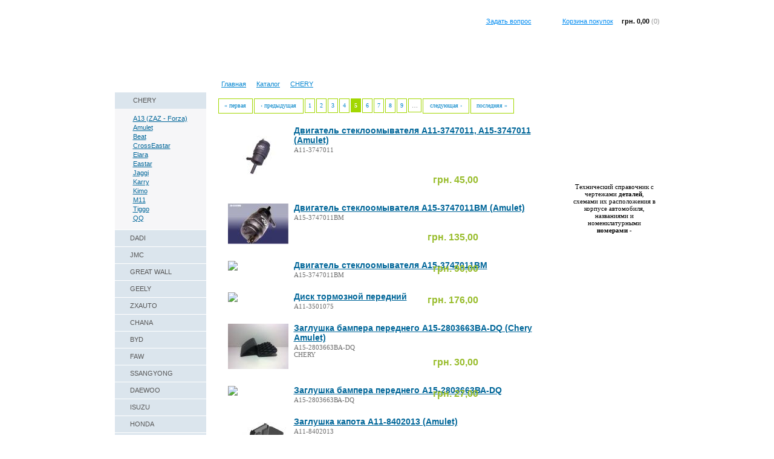

--- FILE ---
content_type: text/html; charset=utf-8
request_url: http://www.zapchast.in.ua/catalog/chery-amulet?page=4
body_size: 5120
content:
<!DOCTYPE html PUBLIC "-//W3C//DTD XHTML 1.0 Strict//EN"
  "http://www.w3.org/TR/xhtml1/DTD/xhtml1-strict.dtd">
<html xmlns="http://www.w3.org/1999/xhtml" xml:lang="ru" lang="ru" dir="ltr">
  <head>
<meta http-equiv="Content-Type" content="text/html; charset=utf-8" />

<link rel="shortcut icon" href="/sites/all/themes/Layout/favicon.ico" type="image/x-icon" />

<meta name="generator" content="Drupal 6.14" />
<title>Amulet | Запчасть.in.ua</title>
<link type="text/css" rel="stylesheet" media="all" href="/data/css/css_5cdcf9af7540572f906b8f67b6d6894c.css" />
<script type="text/javascript" src="/data/js/js_60d0200403b77bee7962e095b7356d86.js"></script>
<script type="text/javascript">
<!--//--><![CDATA[//><!--
jQuery.extend(Drupal.settings, { "basePath": "/", "googleanalytics": { "trackOutgoing": 1, "trackMailto": 1, "trackDownload": 1, "trackDownloadExtensions": "7z|aac|arc|arj|asf|asx|avi|bin|csv|doc|exe|flv|gif|gz|gzip|hqx|jar|jpe?g|js|mp(2|3|4|e?g)|mov(ie)?|msi|msp|pdf|phps|png|ppt|qtm?|ra(m|r)?|sea|sit|tar|tgz|torrent|txt|wav|wma|wmv|wpd|xls|xml|z|zip" }, "lightbox2": { "rtl": "0", "file_path": "/(\\w\\w/)data", "default_image": "/sites/all/modules/mod_img/lightbox2/images/brokenimage.jpg", "border_size": 10, "font_color": "000", "box_color": "fff", "top_position": "", "overlay_opacity": "0.8", "overlay_color": "000", "disable_close_click": 1, "resize_sequence": 0, "resize_speed": 400, "fade_in_speed": 400, "slide_down_speed": 600, "use_alt_layout": 0, "disable_resize": 0, "disable_zoom": 0, "force_show_nav": 0, "show_caption": 1, "loop_items": 0, "node_link_text": "View Image Details", "node_link_target": 0, "image_count": "Фото !current из !total", "video_count": "Video !current of !total", "page_count": "Page !current of !total", "lite_press_x_close": "press \x3ca href=\"#\" onclick=\"hideLightbox(); return FALSE;\"\x3e\x3ckbd\x3ex\x3c/kbd\x3e\x3c/a\x3e to close", "download_link_text": "", "enable_login": false, "enable_contact": false, "keys_close": "c x 27", "keys_previous": "p 37", "keys_next": "n 39", "keys_zoom": "z", "keys_play_pause": "32", "display_image_size": "original", "image_node_sizes": "()", "trigger_lightbox_classes": "", "trigger_lightbox_group_classes": "", "trigger_slideshow_classes": "", "trigger_lightframe_classes": "", "trigger_lightframe_group_classes": "", "custom_class_handler": 0, "custom_trigger_classes": "", "disable_for_gallery_lists": true, "disable_for_acidfree_gallery_lists": true, "enable_acidfree_videos": true, "slideshow_interval": 5000, "slideshow_automatic_start": true, "slideshow_automatic_exit": true, "show_play_pause": true, "pause_on_next_click": false, "pause_on_previous_click": true, "loop_slides": false, "iframe_width": 600, "iframe_height": 400, "iframe_border": 1, "enable_video": 0 }, "cron": { "basePath": "/poormanscron", "runNext": 1769915440 } });
//--><!]]>
</script>
<script type="text/javascript"> </script>
  </head>
  <body class="not-front not-logged-in page-catalog two-sidebars">

<!-- Layout -->

    <div id="wrapper">
    <div id="container" class="clear-block">

      <div id="header">
        <div id="logo-floater">
		<a href="http://www.zapchast.in.ua" 
		  title="zapchast.in.ua &mdash; Запчасти для китайских, корейских и японских (азиатских) автомобилей">
		</a>
        </div><!-- /#logo-floater-->

        
        <div id="my-region" class="clear-block"><div id="block-uc_cart" class="clear-block">
<a href="http://zapchast.in.ua/cart">Корзина покупок</a>
<span><span class="uc-price">грн. 0,00</span> (0)</span></div><div id="block-askaquestion" class="clear-block"><a href="http://zapchast.in.ua/question">Задать вопрос</a></div>
</div>

      </div><!-- /header -->
      
      <div id="block-search" class="clear-block"><form action="/catalog/chery-amulet?page=4"  accept-charset="UTF-8" method="post" id="search-theme-form">
<div><div class="container-inline">
  <div class="form-item" id="edit-search-theme-form-1-wrapper">
 <label for="edit-search-theme-form-1">Поиск на сайте: </label>
 <input type="text" maxlength="128" name="search_theme_form" id="edit-search-theme-form-1" size="15" value="" title="Введите ключевые слова для поиска." class="form-text" />
</div>
<input type="submit" name="op" id="edit-submit" value="Поиск"  class="form-submit" />
<input type="hidden" name="form_build_id" id="form-3b08a6832f07a933679458dda1f00945" value="form-3b08a6832f07a933679458dda1f00945"  />
<input type="hidden" name="form_id" id="edit-search-theme-form" value="search_theme_form"  />
</div>

</div></form>
</div>
      
      <div id="top-nav">
        
        <div class="primary-links-bar">
                  <ul class="links primary-links"><li class="menu-906 first"><a href="/rekvizity" title="Реквизиты для юридических лиц">Наши реквизиты</a></li>
<li class="menu-1287 last"><a href="/hand-books" title="Технические справочники по автомобилям">Техническая справка</a></li>
</ul>                </div>
                          
        <div class="breadcrumb"><a href="/">Главная</a><span>&nbsp;&nbsp;</span> <a href="/catalog">Каталог</a><span>&nbsp;&nbsp;</span> <a href="/catalog/chery">CHERY</a></div>        
      </div>
      
              <div id="sidebar-left" class="sidebar">
<div id="block-uc_catalog" class="clear-block">
<ul class="catalog menu"><li class="expanded"><span class="trail"><a href="/catalog/chery">CHERY</a></span>
<ul class="menu"><li class="leaf"><a href="/catalog/123">A13 (ZAZ - Forza)</a></li>
<li class="leaf"><span class="trail"><a href="/catalog/chery-amulet" class="active">Amulet</a></span></li>
<li class="leaf"><a href="/catalog/118">Beat</a></li>
<li class="leaf"><a href="/catalog/chery-crosseastar">CrossEastar</a></li>
<li class="leaf"><a href="/catalog/chery-elara">Elara</a></li>
<li class="leaf"><a href="/catalog/chery-eastar">Eastar</a></li>
<li class="leaf"><a href="/catalog/chery-jaggi">Jaggi</a></li>
<li class="leaf"><a href="/catalog/chery-karry">Karry</a></li>
<li class="leaf"><a href="/catalog/chery-kimo">Kimo</a></li>
<li class="leaf"><a href="/catalog/117">M11</a></li>
<li class="leaf"><a href="/catalog/chery-tiggo">Tiggo</a></li>
<li class="leaf"><a href="/catalog/chery-qq">QQ</a></li>
</ul>
</li><li class="collapsed"><a href="/catalog/131">DADI</a></li>
<li class="collapsed"><a href="/catalog/135">JMC</a></li>
<li class="collapsed"><a href="/catalog/great_wall">GREAT WALL</a></li>
<li class="collapsed"><a href="/catalog/geely">GEELY</a></li>
<li class="collapsed"><a href="/catalog/zxauto">ZXAUTO</a></li>
<li class="collapsed"><a href="/catalog/chana">CHANA</a></li>
<li class="collapsed"><a href="/catalog/byd">BYD</a></li>
<li class="collapsed"><a href="/catalog/faw">FAW</a></li>
<li class="collapsed"><a href="/catalog/ssangyong">SSANGYONG</a></li>
<li class="collapsed"><a href="/catalog/55">DAEWOO</a></li>
<li class="collapsed"><a href="/catalog/110">ISUZU</a></li>
<li class="collapsed"><a href="/catalog/65">HONDA</a></li>
<li class="collapsed"><a href="/catalog/72">HYUNDAI</a></li>
<li class="collapsed"><a href="/catalog/56">KIA</a></li>
<li class="collapsed"><a href="/catalog/57">MITSUBISHI</a></li>
<li class="collapsed"><a href="/catalog/119">SUZUKI</a></li>
<li class="collapsed"><a href="/catalog/58">TOYOTA</a></li>
</ul></div>


</div>
            
              <div id="sidebar-right" class="sidebar"><address><p>+380501630123</p>
</address><div id="cat-download" class="block">
<h1>Справочник</h1>
<p>Технический справочник с чертежами <strong>деталей</strong>, схемами их расположения в корпусе автомобиля, названиями и номенклатурными <strong>номерами</strong> -</p>
</div>

</div>
      
      <div id="center"><div class="item-list"><ul class="pager"><li class="pager-first first"><a href="/catalog/chery-amulet" title="На первую страницу" class="active">« первая</a></li>
<li class="pager-previous"><a href="/catalog/chery-amulet?page=3" title="На предыдущую страницу" class="active">‹ предыдущая</a></li>
<li class="pager-item"><a href="/catalog/chery-amulet" title="На страницу номер 1" class="active">1</a></li>
<li class="pager-item"><a href="/catalog/chery-amulet?page=1" title="На страницу номер 2" class="active">2</a></li>
<li class="pager-item"><a href="/catalog/chery-amulet?page=2" title="На страницу номер 3" class="active">3</a></li>
<li class="pager-item"><a href="/catalog/chery-amulet?page=3" title="На страницу номер 4" class="active">4</a></li>
<li class="pager-current">5</li>
<li class="pager-item"><a href="/catalog/chery-amulet?page=5" title="На страницу номер 6" class="active">6</a></li>
<li class="pager-item"><a href="/catalog/chery-amulet?page=6" title="На страницу номер 7" class="active">7</a></li>
<li class="pager-item"><a href="/catalog/chery-amulet?page=7" title="На страницу номер 8" class="active">8</a></li>
<li class="pager-item"><a href="/catalog/chery-amulet?page=8" title="На страницу номер 9" class="active">9</a></li>
<li class="pager-ellipsis">…</li>
<li class="pager-next"><a href="/catalog/chery-amulet?page=5" title="На следующую страницу" class="active">следующая ›</a></li>
<li class="pager-last last"><a href="/catalog/chery-amulet?page=27" title="На последнюю страницу" class="active">последняя »</a></li>
</ul></div><div class="prod-index"><span class="top-corners"></span><div class="prod-image"><a href="/chery-a11-3747011-dvigatel-stekloomyvatelya-a11-3747011-a15-3747011-amulet"><img src="http://www.zapchast.in.ua/data/imagecache/product_list/img/A11-3747011.jpg" alt="Двигатель стеклоомывателя A11-3747011, A15-3747011 (Amulet)" title="Двигатель стеклоомывателя A11-3747011, A15-3747011 (Amulet)"  class="imagecache imagecache-product_list" width="100" height="100" /></a></div><h1><a href="/chery-a11-3747011-dvigatel-stekloomyvatelya-a11-3747011-a15-3747011-amulet">Двигатель стеклоомывателя A11-3747011, A15-3747011 (Amulet)</a></h1><h2><span class="uc-price">грн. 45,00</span></h2><p>A11-3747011</p><form action="/catalog/chery-amulet?page=4"  accept-charset="UTF-8" method="post" id="uc-catalog-buy-it-now-form-6255">
<div><input type="hidden" name="nid" id="edit-nid" value="6255"  />
<input type="submit" name="op" id="edit-submit-6255" value="Добавить"  class="form-submit list-add-to-cart" />
<input type="hidden" name="form_build_id" id="form-ca75f5d6283d424c320bb33e658404da" value="form-ca75f5d6283d424c320bb33e658404da"  />
<input type="hidden" name="form_id" id="edit-uc-catalog-buy-it-now-form-6255" value="uc_catalog_buy_it_now_form_6255"  />

</div></form>
</div><div class="prod-index"><span class="top-corners"></span><div class="prod-image"><a href="/amulet-a15-3747011bm-dvigatel-stekloomyvatelya-a15-3747011bm-amulet"><img src="http://www.zapchast.in.ua/data/imagecache/product_list/img/A15-3747011BM.JPG" alt="Двигатель стеклоомывателя A15-3747011BM (Amulet)" title="Двигатель стеклоомывателя A15-3747011BM (Amulet)"  class="imagecache imagecache-product_list" width="100" height="67" /></a></div><h1><a href="/amulet-a15-3747011bm-dvigatel-stekloomyvatelya-a15-3747011bm-amulet">Двигатель стеклоомывателя A15-3747011BM (Amulet)</a></h1><h2><span class="uc-price">грн. 135,00</span></h2><p>A15-3747011BM</p><form action="/catalog/chery-amulet?page=4"  accept-charset="UTF-8" method="post" id="uc-catalog-buy-it-now-form-5774">
<div><input type="hidden" name="nid" id="edit-nid-1" value="5774"  />
<input type="submit" name="op" id="edit-submit-5774" value="Добавить"  class="form-submit list-add-to-cart" />
<input type="hidden" name="form_build_id" id="form-719be101705c3e94965a81c31ea7b370" value="form-719be101705c3e94965a81c31ea7b370"  />
<input type="hidden" name="form_id" id="edit-uc-catalog-buy-it-now-form-5774" value="uc_catalog_buy_it_now_form_5774"  />

</div></form>
</div><div class="prod-index"><span class="top-corners"></span><div class="prod-image"><img src="/sites/zapchast.in.ua/files/zapchast-catalog-no-photo.gif" /></div><h1><a href="/amulet-a15-3747011vm-dvigatel-stekloomyvatelya-a15-3747011vm">Двигатель стеклоомывателя А15-3747011ВМ</a></h1><h2><span class="uc-price">грн. 90,00</span></h2><p>А15-3747011ВМ</p><form action="/catalog/chery-amulet?page=4"  accept-charset="UTF-8" method="post" id="uc-catalog-buy-it-now-form-4651">
<div><input type="hidden" name="nid" id="edit-nid-2" value="4651"  />
<input type="submit" name="op" id="edit-submit-4651" value="Добавить"  class="form-submit list-add-to-cart" />
<input type="hidden" name="form_build_id" id="form-f0c0ecc10f82053310be516e04637b95" value="form-f0c0ecc10f82053310be516e04637b95"  />
<input type="hidden" name="form_id" id="edit-uc-catalog-buy-it-now-form-4651" value="uc_catalog_buy_it_now_form_4651"  />

</div></form>
</div><div class="prod-index"><span class="top-corners"></span><div class="prod-image"><img src="/sites/zapchast.in.ua/files/zapchast-catalog-no-photo.gif" /></div><h1><a href="/amulet-a11-3501075-disk-tormoznoi-perednii">Диск тормозной передний</a></h1><h2><span class="uc-price">грн. 176,00</span></h2><p>A11-3501075</p><form action="/catalog/chery-amulet?page=4"  accept-charset="UTF-8" method="post" id="uc-catalog-buy-it-now-form-3655">
<div><input type="hidden" name="nid" id="edit-nid-3" value="3655"  />
<input type="submit" name="op" id="edit-submit-3655" value="Добавить"  class="form-submit list-add-to-cart" />
<input type="hidden" name="form_build_id" id="form-e824e695017198bf808c8ba1e3e12699" value="form-e824e695017198bf808c8ba1e3e12699"  />
<input type="hidden" name="form_id" id="edit-uc-catalog-buy-it-now-form-3655" value="uc_catalog_buy_it_now_form_3655"  />

</div></form>
</div><div class="prod-index"><span class="top-corners"></span><div class="prod-image"><a href="/chery-a15-2803663ba-dq-zaglushka-bampera-perednego-a15-2803663ba-dq-chery-amulet"><img src="http://www.zapchast.in.ua/data/imagecache/product_list/img/A15-2803663BA-DQ.jpg" alt="Заглушка бампера переднего A15-2803663BA-DQ (Chery Amulet)" title="Заглушка бампера переднего A15-2803663BA-DQ (Chery Amulet)"  class="imagecache imagecache-product_list" width="100" height="75" /></a></div><h1><a href="/chery-a15-2803663ba-dq-zaglushka-bampera-perednego-a15-2803663ba-dq-chery-amulet">Заглушка бампера переднего A15-2803663BA-DQ (Chery Amulet)</a></h1><h2><span class="uc-price">грн. 30,00</span></h2><p>A15-2803663BA-DQ</p><p>CHERY</p><form action="/catalog/chery-amulet?page=4"  accept-charset="UTF-8" method="post" id="uc-catalog-buy-it-now-form-6766">
<div><input type="hidden" name="nid" id="edit-nid-4" value="6766"  />
<input type="submit" name="op" id="edit-submit-6766" value="Добавить"  class="form-submit list-add-to-cart" />
<input type="hidden" name="form_build_id" id="form-4ff654fb430fa36ac6961a2baa6aafb5" value="form-4ff654fb430fa36ac6961a2baa6aafb5"  />
<input type="hidden" name="form_id" id="edit-uc-catalog-buy-it-now-form-6766" value="uc_catalog_buy_it_now_form_6766"  />

</div></form>
</div><div class="prod-index"><span class="top-corners"></span><div class="prod-image"><img src="/sites/zapchast.in.ua/files/zapchast-catalog-no-photo.gif" /></div><h1><a href="/amulet-a15-2803663va-dq-zaglushka-bampera-perednego-a15-2803663va-dq">Заглушка бампера переднего А15-2803663ВА-DQ</a></h1><h2><span class="uc-price">грн. 27,00</span></h2><p>А15-2803663ВА-DQ</p><form action="/catalog/chery-amulet?page=4"  accept-charset="UTF-8" method="post" id="uc-catalog-buy-it-now-form-4661">
<div><input type="hidden" name="nid" id="edit-nid-5" value="4661"  />
<input type="submit" name="op" id="edit-submit-4661" value="Добавить"  class="form-submit list-add-to-cart" />
<input type="hidden" name="form_build_id" id="form-aa83129dba8c6fea0a0f11508342bb02" value="form-aa83129dba8c6fea0a0f11508342bb02"  />
<input type="hidden" name="form_id" id="edit-uc-catalog-buy-it-now-form-4661" value="uc_catalog_buy_it_now_form_4661"  />

</div></form>
</div><div class="prod-index"><span class="top-corners"></span><div class="prod-image"><a href="/amulet-a11-8402013-zaglushka-kapota-a11-8402013"><img src="http://www.zapchast.in.ua/data/imagecache/product_list/img/A11-8402013.jpg" alt="Заглушка капота A11-8402013 (Amulet)" title="Заглушка капота A11-8402013 (Amulet)"  class="imagecache imagecache-product_list" width="100" height="70" /></a></div><h1><a href="/amulet-a11-8402013-zaglushka-kapota-a11-8402013">Заглушка капота A11-8402013 (Amulet)</a></h1><h2><span class="uc-price">грн. 10,00</span></h2><p>A11-8402013</p><form action="/catalog/chery-amulet?page=4"  accept-charset="UTF-8" method="post" id="uc-catalog-buy-it-now-form-4653">
<div><input type="hidden" name="nid" id="edit-nid-6" value="4653"  />
<input type="submit" name="op" id="edit-submit-4653" value="Добавить"  class="form-submit list-add-to-cart" />
<input type="hidden" name="form_build_id" id="form-8c0841f66278d25430e4fe7917cb112d" value="form-8c0841f66278d25430e4fe7917cb112d"  />
<input type="hidden" name="form_id" id="edit-uc-catalog-buy-it-now-form-4653" value="uc_catalog_buy_it_now_form_4653"  />

</div></form>
</div><div class="prod-index"><span class="top-corners"></span><div class="prod-image"><img src="/sites/zapchast.in.ua/files/zapchast-catalog-no-photo.gif" /></div><h1><a href="/amulet-a15-2803663-zaglushka-perednego-bampera">Заглушка переднего бампера</a></h1><h2><span class="uc-price">грн. 33,00</span></h2><p>A-A15-2803663</p><form action="/catalog/chery-amulet?page=4"  accept-charset="UTF-8" method="post" id="uc-catalog-buy-it-now-form-3611">
<div><input type="hidden" name="nid" id="edit-nid-7" value="3611"  />
<input type="submit" name="op" id="edit-submit-3611" value="Добавить"  class="form-submit list-add-to-cart" />
<input type="hidden" name="form_build_id" id="form-9b0686a1ee8833d6978ec0c4faa1cb7d" value="form-9b0686a1ee8833d6978ec0c4faa1cb7d"  />
<input type="hidden" name="form_id" id="edit-uc-catalog-buy-it-now-form-3611" value="uc_catalog_buy_it_now_form_3611"  />

</div></form>
</div><div class="prod-index"><span class="top-corners"></span><div class="prod-image"><img src="/sites/zapchast.in.ua/files/zapchast-catalog-no-photo.gif" /></div><h1><a href="/amulet-a11-5606170-zamok-bagazhnika">Замок багажника</a></h1><h2><span class="uc-price">грн. 91,52</span></h2><p>A11-5606170</p><form action="/catalog/chery-amulet?page=4"  accept-charset="UTF-8" method="post" id="uc-catalog-buy-it-now-form-3656">
<div><input type="hidden" name="nid" id="edit-nid-8" value="3656"  />
<input type="submit" name="op" id="edit-submit-3656" value="Добавить"  class="form-submit list-add-to-cart" />
<input type="hidden" name="form_build_id" id="form-e4e74920a98640c14e75a665838beacf" value="form-e4e74920a98640c14e75a665838beacf"  />
<input type="hidden" name="form_id" id="edit-uc-catalog-buy-it-now-form-3656" value="uc_catalog_buy_it_now_form_3656"  />

</div></form>
</div><div class="prod-index"><span class="top-corners"></span><div class="prod-image"><img src="/sites/zapchast.in.ua/files/zapchast-catalog-no-photo.gif" /></div><h1><a href="/amulet-a11-5606210-zamok-bagazhnika">Замок багажника</a></h1><h2><span class="uc-price">грн. 91,52</span></h2><p>A11-5606210</p><form action="/catalog/chery-amulet?page=4"  accept-charset="UTF-8" method="post" id="uc-catalog-buy-it-now-form-3657">
<div><input type="hidden" name="nid" id="edit-nid-9" value="3657"  />
<input type="submit" name="op" id="edit-submit-3657" value="Добавить"  class="form-submit list-add-to-cart" />
<input type="hidden" name="form_build_id" id="form-84aa0dc1486b03389cb6a5daf30d77a9" value="form-84aa0dc1486b03389cb6a5daf30d77a9"  />
<input type="hidden" name="form_id" id="edit-uc-catalog-buy-it-now-form-3657" value="uc_catalog_buy_it_now_form_3657"  />

</div></form>
</div><div class="item-list"><ul class="pager"><li class="pager-first first"><a href="/catalog/chery-amulet" title="На первую страницу" class="active">« первая</a></li>
<li class="pager-previous"><a href="/catalog/chery-amulet?page=3" title="На предыдущую страницу" class="active">‹ предыдущая</a></li>
<li class="pager-item"><a href="/catalog/chery-amulet" title="На страницу номер 1" class="active">1</a></li>
<li class="pager-item"><a href="/catalog/chery-amulet?page=1" title="На страницу номер 2" class="active">2</a></li>
<li class="pager-item"><a href="/catalog/chery-amulet?page=2" title="На страницу номер 3" class="active">3</a></li>
<li class="pager-item"><a href="/catalog/chery-amulet?page=3" title="На страницу номер 4" class="active">4</a></li>
<li class="pager-current">5</li>
<li class="pager-item"><a href="/catalog/chery-amulet?page=5" title="На страницу номер 6" class="active">6</a></li>
<li class="pager-item"><a href="/catalog/chery-amulet?page=6" title="На страницу номер 7" class="active">7</a></li>
<li class="pager-item"><a href="/catalog/chery-amulet?page=7" title="На страницу номер 8" class="active">8</a></li>
<li class="pager-item"><a href="/catalog/chery-amulet?page=8" title="На страницу номер 9" class="active">9</a></li>
<li class="pager-ellipsis">…</li>
<li class="pager-next"><a href="/catalog/chery-amulet?page=5" title="На следующую страницу" class="active">следующая ›</a></li>
<li class="pager-last last"><a href="/catalog/chery-amulet?page=27" title="На последнюю страницу" class="active">последняя »</a></li>
</ul></div></div><!-- /#center -->
      
      <div id="clear-footer">&nbsp;</div>
    </div><!-- /#container -->
    
    <div id="footer"></div><!-- /#footer -->

  </div><!-- /#wrapper -->
<!-- /layout -->

  <script type="text/javascript">
<!--//--><![CDATA[//><!--
var _gaq = _gaq || [];_gaq.push(["_setAccount", "UA-10512614-1"]);_gaq.push(["_trackPageview"]);(function() {var ga = document.createElement("script");ga.type = "text/javascript";ga.async = true;ga.src = ("https:" == document.location.protocol ? "https://ssl" : "http://www") + ".google-analytics.com/ga.js";var s = document.getElementsByTagName("script")[0];s.parentNode.insertBefore(ga, s);})();
//--><!]]>
</script>
  </body>
</html>


--- FILE ---
content_type: text/css
request_url: http://www.zapchast.in.ua/data/css/css_5cdcf9af7540572f906b8f67b6d6894c.css
body_size: 4863
content:

#lightbox{position:absolute;top:40px;left:0;width:100%;z-index:100;text-align:center;line-height:0;}#lightbox a img{border:none;}#outerImageContainer{position:relative;background-color:#fff;width:250px;height:250px;margin:0 auto;min-width:240px;overflow:hidden;}#imageContainer,#frameContainer,#modalContainer{padding:10px;}#modalContainer{line-height:1em;overflow:auto;}#loading{height:25%;width:100%;text-align:center;line-height:0;position:absolute;top:40%;left:45%;*left:0%;}#hoverNav{position:absolute;top:0;left:0;height:100%;width:100%;z-index:10;}#imageContainer>#hoverNav{left:0;}#frameHoverNav{z-index:10;margin-left:auto;margin-right:auto;width:20%;position:absolute;bottom:0px;height:45px;}#imageData>#frameHoverNav{left:0;}#hoverNav a,#frameHoverNav a{outline:none;}#prevLink,#nextLink{width:49%;height:100%;background:transparent url(/sites/all/modules/mod_img/lightbox2/images/blank.gif) no-repeat;display:block;}#prevLink,#framePrevLink{left:0;float:left;}#nextLink,#frameNextLink{right:0;float:right;}#prevLink:hover,#prevLink:visited:hover,#prevLink.force_show_nav,#framePrevLink{background:url(/sites/all/modules/mod_img/lightbox2/images/prev.gif) left 15% no-repeat;}#nextLink:hover,#nextLink:visited:hover,#nextLink.force_show_nav,#frameNextLink{background:url(/sites/all/modules/mod_img/lightbox2/images/next.gif) right 15% no-repeat;}#prevLink:hover.force_show_nav,#prevLink:visited:hover.force_show_nav,#framePrevLink:hover,#framePrevLink:visited:hover{background:url(/sites/all/modules/mod_img/lightbox2/images/prev_hover.gif) left 15% no-repeat;}#nextLink:hover.force_show_nav,#nextLink:visited:hover.force_show_nav,#frameNextLink:hover,#frameNextLink:visited:hover{background:url(/sites/all/modules/mod_img/lightbox2/images/next_hover.gif) right 15% no-repeat;}#framePrevLink,#frameNextLink{width:45px;height:45px;display:block;position:absolute;bottom:0px;}#imageDataContainer{font:10px Verdana,Helvetica,sans-serif;background-color:#fff;margin:0 auto;line-height:1.4em;min-width:240px;}#imageData{padding:0 10px;}#imageData #imageDetails{width:70%;float:left;text-align:left;}#imageData #caption{font-weight:bold;}#imageData #numberDisplay{display:block;clear:left;padding-bottom:1.0em;}#imageData #lightbox2-node-link-text{display:block;padding-bottom:1.0em;}#imageData #bottomNav{height:66px;}.lightbox2-alt-layout #imageData #bottomNav,.lightbox2-alt-layout-data #bottomNav{margin-bottom:60px;}#lightbox2-overlay{position:absolute;top:0;left:0;z-index:90;width:100%;height:500px;background-color:#000;}#overlay_default{opacity:0.6;}#overlay_macff2{background:transparent url(/sites/all/modules/mod_img/lightbox2/images/overlay.png) repeat;}.clearfix:after{content:".";display:block;height:0;clear:both;visibility:hidden;}* html>body .clearfix{display:inline;width:100%;}* html .clearfix{/*_\*/
  height:1%;/* End hide from IE-mac */}#bottomNavClose{display:block;background:url(/sites/all/modules/mod_img/lightbox2/images/close.gif) left no-repeat;margin-top:33px;float:right;padding-top:0.7em;height:26px;width:26px;}#bottomNavClose:hover{background-position:right;}#loadingLink{display:block;background:url(/sites/all/modules/mod_img/lightbox2/images/loading.gif) no-repeat;width:32px;height:32px;}#bottomNavZoom{display:none;background:url(/sites/all/modules/mod_img/lightbox2/images/expand.gif) no-repeat;width:34px;height:34px;position:relative;left:30px;float:right;}#bottomNavZoomOut{display:none;background:url(/sites/all/modules/mod_img/lightbox2/images/contract.gif) no-repeat;width:34px;height:34px;position:relative;left:30px;float:right;}#lightshowPlay{margin-top:42px;float:right;margin-right:5px;margin-bottom:1px;height:20px;width:20px;background:url(/sites/all/modules/mod_img/lightbox2/images/play.png) no-repeat;}#lightshowPause{margin-top:42px;float:right;margin-right:5px;margin-bottom:1px;height:20px;width:20px;background:url(/sites/all/modules/mod_img/lightbox2/images/pause.png) no-repeat;}.lightbox2-alt-layout-data #bottomNavClose,.lightbox2-alt-layout #bottomNavClose{margin-top:93px;}.lightbox2-alt-layout-data #bottomNavZoom,.lightbox2-alt-layout-data #bottomNavZoomOut,.lightbox2-alt-layout #bottomNavZoom,.lightbox2-alt-layout #bottomNavZoomOut{margin-top:93px;}.lightbox2-alt-layout-data #lightshowPlay,.lightbox2-alt-layout-data #lightshowPause,.lightbox2-alt-layout #lightshowPlay,.lightbox2-alt-layout #lightshowPause{margin-top:102px;}.lightbox_hide_image{display:none;}#lightboxImage{-ms-interpolation-mode:bicubic;}





html{overflow-x:auto;}html,body{margin:0px;padding:0px;height:100%;}#wrapper{position:relative;background:url(/sites/all/themes/Layout/img/wrapper_bg.gif) repeat-x left top;font-family:Sans-Serif;min-height:100%;}#wrapper #container{position:relative;width:901px;margin:0 auto;margin-bottom:-63px;height:auto;}#wrapper #container #header{height:103px;}#wrapper #container #top-nav{height:50px;}#wrapper #container #clear-footer{height:63px;clear:both;}#wrapper #footer{height:59px;background:#99CC00;border-top:3px solid #0099FF;border-bottom:1px solid #ADD633;position:absolute;bottom:0;width:100%;}#wrapper #container #header #logo-floater a{position:absolute;display:block;width:354px;height:100px;margin:3px 0 0;background:url(/sites/all/themes/Layout/img/site-logo.gif) no-repeat;overflow:hidden;}#wrapper #container #header #logo-floater h1{font-size:1.2em;}#wrapper #container #header #logo-floater img{border-width:0;}#wrapper #container #header #my-region{position:absolute;top:25px;right:0;margin:0;padding:0;height:20px;}#wrapper #container #header #my-region a{font:normal 11px Tahoma,Sans-Serif;color:#008BF1;}#wrapper #container #header #my-region a:hover{text-decoration:none;}#wrapper #container #header #my-region span{padding:0 0 0 5px;font:normal 11px Tahoma,Sans-Serif;color:#949494;}#wrapper #container #header #my-region span.uc-price{font-weight:bold;color:#000;}#wrapper #container #header #block-search{position:absolute;top:59px;right:0;margin:0;padding:0;}#wrapper #container #header #block-search p{margin:0 0 2px;padding:0;}#wrapper #container #header #block-search p input{border-width:0;font:normal 11px Tahoma,Sans-Serif;color:#000;}#wrapper #container #header #block-search div.form-text{width:217px;height:16px;padding:4px 3px 0;background:url(/sites/all/themes/Layout/img/search_input.gif) no-repeat;}#wrapper #container #header #block-search div.form-submit{width:72px;height:20px;padding:0 0 0 8px;background:url(/sites/all/themes/Layout/img/search_button.gif) no-repeat;color:#fff !important;}#wrapper #container #header #block-search a{font:normal 11px/11px Tahoma,Sans-Serif;color:#fff;text-decoration:none;}#wrapper #container #header #my-region #block-askaquestion{padding:0 30px 0 21px;background-position:0 3px;background:url(/sites/all/themes/Layout/img/my_question.gif) no-repeat;float:right;height:20px;}#wrapper #container #header #my-region #block-uc_cart{padding:0 30px 0 21px;background-position:0 3px;padding-right:0 !important;background:url(/sites/all/themes/Layout/img/basket.gif) no-repeat;float:right;height:20px;}.primary-links-bar{height:29px;}ul.primary-links{margin:0 0 6px;padding:0;list-style:none;height:1%;}ul.primary-links{position:relative;height:23px;z-index:666;}ul.primary-links li{position:relative;height:23px;margin:0 1px 0 0;background:url(/sites/all/themes/Layout/img/tmenu_right.gif) no-repeat right top;float:left;}ul.primary-links li.active{background:url(/sites/all/themes/Layout/img/tmenu_right_active.gif) no-repeat right top;}ul.primary-links li a{display:block;height:23px;padding:0 10px;font:normal 11px/23px Tahoma,Sans-Serif;color:#fff;background:url(/sites/all/themes/Layout/img/tmenu_left.gif) no-repeat;text-decoration:none;}* html ul.primary-links li a{float:left;}ul.primary-links li.active a{color:#656565;font-weight:bold;background-image:url(/sites/all/themes/Layout/img/tmenu_left_active.gif);}ul.primary-links li a:hover{color:#88D3FF;}ul.primary-links li.active a:hover{color:#656565;}ul.primary-links li ul{display:none;position:absolute;top:23px;left:0;width:163px;margin:0;padding:0;list-style:none;background:#fff;z-index:999;}ul.primary-links li:hover ul,ul.primary-links li.over ul{display:block;}ul.primary-links li ul li{position:relative;width:auto;height:auto;margin:0 0 1px !important;background:none;float:none;}ul.primary-links li ul li a,ul.primary-links li.active ul li a{font-weight:normal;color:#565656;background:#D1DBE4;border:1px solid #D1DBE4;border-width:0 0px;float:none;}ul.primary-links li ul li a:hover,ul.primary-links li ul li.active a,ul.primary-links li.active ul li a:hover{color:#fff;background:#249DE4;}.breadcrumb{width:560px;margin:0 auto 6px;padding:0;padding-left:12px;overflow:hidden;background:url(/sites/all/themes/Layout/img/loc_bullet.gif) no-repeat left center;line-height:11px;}.breadcrumb a{font:normal 11px Tahoma,Sans-Serif;margin-right:5px;color:#0787D1;}.breadcrumb a:hover{text-decoration:none;}.breadcrumb span{background:url(/sites/all/themes/Layout/img/loc_bullet.gif) no-repeat left center;}#wrapper #container #sidebar-left{display:inline;width:151px;float:left;margin-right:20px;}#wrapper #container #sidebar-right{width:150px;float:right;}#wrapper #container #sidebar-right address{display:block;width:138px;height:100px;margin:0 auto 20px;background:url(/sites/all/themes/Layout/img/number.gif) no-repeat;text-indent:-999px;overflow:hidden;}#center{width:564px;margin:0 0 10px 0px;height:1%;float:left;}* html #center{position:relative;}#container > #center{overflow:hidden;float:left;}#edit-list-price-wrapper,#edit-cost-wrapper,#edit-shippable-wrapper,div.fieldset-wrapper > fieldset,#edit-weight-wrapper,#edit-weight-units-wrapper,#edit-pkg-qty-wrapper,#edit-default-qty-wrapper,#edit-ordering-wrapper{display:none;}#wrapper #container #center h1.title{display:inline;}#sidebar-left ul.menu{margin:0 0 10px;padding:0;list-style:none;height:1%;}#sidebar-left ul.menu li{display:block;height:1%;margin:0 0 1px;background:#DBE5ED url(/sites/all/themes/Layout/img/mmenu_active.gif) no-repeat 4px 4px;}#sidebar-left ul.menu > li{height:auto;}#sidebar-left ul.menu li.expanded{padding:0 0 0 0;font:normal 11px/25px Tahoma,Sans-Serif;color:#555;height:1%;background:#DBE5ED url(/sites/all/themes/Layout/img/mmenu_selected.gif) no-repeat 5px 5px;}#sidebar-left ul.menu li.expanded a{padding:7px 0 7px 30px;background:none;}#sidebar-left ul.menu li a{display:block;height:1%;padding:7px 0 7px 25px;font:normal 11px/13px Tahoma,Sans-Serif;color:#555555;background:url(/sites/all/themes/Layout/img/mmenu.gif) no-repeat 4px 4px;text-decoration:none;}#sidebar-left ul.menu li a:hover{background-image:none;}#sidebar-left ul.menu li ul{margin:0 0 0;padding:10px 20px;list-style:none;background:#F6F6F8;}#sidebar-left ul.menu li ul li{margin:0 0 2px 0;padding:0 0 0 10px;background:none;line-height:11px;background:url(/sites/all/themes/Layout/img/loc_bullet.gif) no-repeat 0 4px;}#sidebar-left ul.menu li ul li a{display:inline;padding:0 !important;font:normal 11px Tahoma,Sans-Serif;color:#006699;text-decoration:underline;background:none;line-height:13px;}#sidebar-left ul.menu li ul li.active{margin:0 0 2px 0;padding:0 0 0 10px;line-height:13px;background:#F6F6F8 url(/sites/all/themes/Layout/img/loc_bullet_active.gif) no-repeat 0 4px;}#sidebar-left ul.menu li ul li.active a{padding:0 0 0 5px;color:#555555 !important;}#sidebar-right div.block{margin:0 0 10px;padding:0 0 14px;background:url(/sites/all/themes/Layout/img/sbr_bg.gif) no-repeat left bottom;}#sidebar-right div.block h1{margin:0;padding:0 0 0 10px;font:bold 11px/24px Tahoma;color:#fff;background:url(/sites/all/themes/Layout/img/sbr_title_bg.gif) no-repeat;}#sidebar-right div.block a{font:bold 12px Tahoma;color:#0581DC;}#sidebar-right div.block a.image{display:block;margin:10px auto 12px;border:0;width:125px;}#wrapper #container #sidebar-right #cat-download{margin:0 0 10px;padding:0 0 14px;}#wrapper #container #sidebar-right #cat-download p{font-family:Tahoma;font-size:11px;text-align:center;margin:6px;}#wrapper #container #sidebar-right #cat-download div.dl-link{font:bold 12px Tahoma;color:#0581DC;text-align:center;}#footer ul{position:relative;width:700px;margin:0 auto;padding:20px 0 0;list-style:none;}#footer ul li{display:inline;margin:0 10px 0 0;padding:0 0 0 10px;font:normal 11px Tahoma;color:#fff;background:url(/sites/all/themes/Layout/img/footer_bullet.gif) no-repeat 0 4px;}#footer ul li a{color:#fff;}#center h1,#center h2,#center h3,#center p{margin:0;padding:0 13px;}#center h1{margin-bottom:9px;padding:0;font:normal 18px Arial;color:#86B300;}#center h2{margin-bottom:4px;font:bold 12px Tahoma;color:#0581DC;}#center h3{font:bold 12px Tahoma;color:#86b300;}#center p{margin-bottom:6px;margin-top:6px;font:normal 11px Tahoma;}#center h2 a{color:#0581DC;}#node,.webform-confirmation{padding:25px 13px 30px;background:url(/sites/all/themes/Layout/img/node_bg.gif) no-repeat;}#node{margin:0;}#node a{color:#028CF1;}#node a:hover{text-decoration:none;}#node p,#catwrapper p,#node ul,#node li,#node td{font:normal 12px Arial;}#node img,#node h1,#node h2,#node h3{margin:10px;}form.webform-client-form{margin:10px;}form.webform-client-form label{font:normal 12px Arial;display:block;font-weight:bold;margin-bottom:3px;}form.webform-client-form #webform-component-name{margin-top:5px;}input#edit-submitted-name{}form.webform-client-form #webform-component-phone{margin-top:5px;}form.webform-client-form #webform-component-email{margin-top:5px;}form.webform-client-form #webform-component-message{margin-top:5px;}form.webform-client-form input.form-submit{margin-top:10px;background:transparent url(/sites/all/themes/Layout/img/next_button.gif) no-repeat scroll 0 0;color:#fff;cursor:pointer;width:135px;font-family:Tahoma;font-size:11px;height:20px;font-weight:bold;}#node-product-info{padding:25px 13px 30px;background:url(/sites/all/themes/Layout/img/node_bg.gif) no-repeat;}#node-product-info h1{margin:10px;}#node-product-info h1 a{font:normal 11px Tahoma;color:#0581DC;}#node-product-info h1 a:hover{text-decoration:none;}#node-product-info h4{margin:10px;padding:0;font:normal 12px Tahoma;color:#5A5A5A;}#node-product-info small{margin:10px;font:normal 11px Tahoma;color:#848484;}#options{margin:10px;}#node-product-info table.price.price{width:100%;margin:24px 0 0;border-top:1px solid #46A300;clear:both;height:9em;}#node-product-info table.price th{text-align:right;width:20%;}#node-product-info table.price td{text-align:left;}#node-product-info .product-image{width:100%;margin-top:10px;}#node-product-info .product-image td{text-align:center;vertical-align:middle;}#node-product-info .product-image img{border:1px solid #fff;}.sell-price th,.sell-price td{font:bold 16px Arial;color:#99BD2D;padding:0 7px}.sell-price th span,.sell-price td span{font:normal 11px Arial;color:#99BD2D;padding:0;}.item-img{padding:5px 20px 7px 0 !important;text-align:right !important;width:50%;}.item-img img{display:inline;}.node-add-to-cart{border:0;width:202px;height:20px;padding:0 0 0 40px;background:url(/sites/all/themes/Layout/img/add_item.gif) no-repeat;font:normal 11px/20px Tahoma;color:#fff;}.add-to-cart a{width:162px;padding:0 0 0 40px;background:url(/sites/all/themes/Layout/img/add_item.gif) no-repeat;}.add-whishlist a{width:146px;padding:0 0 0 37px;background:url(/sites/all/themes/Layout/img/add_wishlist.gif) no-repeat;}.send-friend a{width:92px;margin:0 !important;padding:0 0 0 33px;background:url(/sites/all/themes/Layout/img/send_to_friend.gif) no-repeat;}.prod-index{position:relative;width:535px;margin:0 0 2px;padding:10px 10px 10px 15px;background:#fff url(/sites/all/themes/Layout/img/prod_box.gif) no-repeat left bottom;}#center img.category{display:none;}#center > .prod-index{overflow:hidden;}.prod-index .top-corners{display:block;position:absolute;top:0;left:0;width:560px;height:5px;background:url(/sites/all/themes/Layout/img/prod_boy.gif) no-repeat left top;}.prod-index .prod-img{display:inline;margin:0;float:left;}.prod-index .prod-img img{border-width:0;}#center .prod-index h1{margin:0 0 2px 10px;padding:0 0 0 100px;font:bold 14px Tahoma,Sans-serif;}#center .prod-index h1 a{color:#006699;}#center .prod-index h1 a:hover{text-decoration:none;}#center .prod-index h1 a font{background-color:yellow;text-decoration:underline;}#center .prod-index h2{position:absolute;bottom:17px;right:130px;margin:0;padding:0;font:bold 16px Arial;color:#99BD2D;}#center .prod-index h2 strike{font:normal 12px Tahoma;color:#3a3a3a;}#center .prod-index h3{margin:0 0 5px 10px;padding:0 180px 0 0;font:normal 12px Tahoma;color:#000;}#center .prod-index h3 font{background-color:#ffff66;}#center .prod-index p{margin:0 0 5px 18px;padding:0;color:#6C6C6C;float:left;}#center .prod-index > p{margin:0 0 0 10px;padding-left:100px;float:none;}#center .prod-index p span{font-size:10px;}#center .prod-index p font{background-color:yellow;}#center .prod-index .prod-image{float:left;}#center .prod-index .prod-image img{border:1px solid #fff;}.prod-index .list-add-to-cart{border:0;position:absolute;bottom:17px;right:20px;display:block;width:90px;height:20px;padding:0 0 0 30px;font:normal 11px/20px Tahoma;color:#fff;text-decoration:none;background:url(/sites/all/themes/Layout/img/additem_.gif) no-repeat;}.item .add{position:relative;top:0;left:0;margin:0 0 10px 47px;}.prod-index .list-add-to-cart:hover{background:url(/sites/all/themes/Layout/img/additem0.gif) no-repeat;}.prod-index .node-add-to-cart{border:0;position:absolute;bottom:17px;right:20px;display:block;width:90px;height:20px;padding:0 0 0 30px;font:normal 11px/20px Tahoma;color:#fff;text-decoration:none;background:url(/sites/all/themes/Layout/img/additem_.gif) no-repeat;}.prod-index .node-add-to-cart:hover{background:url(/sites/all/themes/Layout/img/additem0.gif) no-repeat;}.item-list{margin-top:10px;margin-bottom:45px;}.pager{margin:0;padding:0;list-style:none;}#center > .pager{overflow:hidden;}.pager li{margin:0 2px 0 0;font:normal 10px/21px Tahoma;color:#6C6C6C;float:left;display:block;padding:0 5px;background-color:#fff;border:1px solid #A2D701;line-height:21px;}.pager li a{color:#0887CA;text-decoration:none;}.pager li.pager-current{color:#fff;background:#A2D701;font-weight:bold;}.pager li.pager-previous,.pager li.pager-next,.pager li.pager-first,.pager li.pager-last{width:80px;height:23px;text-align:center;}.pager li.pager-first{width:45px;}.pager li.pager-last{width:60px;}.pager li.pager-item{height:22px;text-align:center;}.pager li.pager-previous{border-right:1px solid #A2D701;width:70px;}.pager li.pager-next{border-left:1px solid #A2D701;width:65px;}.pager li.pager-previous a,.pager li.pager-next a{background:none;border-width:0;}.pager li a:hover{text-decoration:underline;}#cart-form-pane{width:100%;border-collapse:collapse;border-spacing:0 1px;color:#5A5A5A;font-size:11px;}#cart-form-products{}.tableHeader-processed tr th{font-weight:normal;}#cart-form-products a{color:#0581DC;font-size:12px;font-weight:bold;vertical-align:baseline;}#cart-form-products table tbody tr{margin:0 0 5px;}td.qty .form-text{text-align:right;width:30px;color:#5A5A5A;}td.price span.uc-price{color:#86B300;font-family:Tahoma;font-size:13px;font-size-adjust:none;font-stretch:normal;font-style:normal;font-variant:normal;font-weight:bold;line-height:normal;}#cart-form-products table thead tr th.th-remove{text-align:center;}#cart-form-products table thead tr th.th-desc{text-align:left;}#cart-form-products table thead tr th.th-qty{text-align:left;}#cart-form-products table thead tr th.th-price{text-align:right;}#cart-form-products table tbody tr td.remove{min-width:50px;}#cart-form-products table tbody tr td.desc{}#cart-form-products table tbody tr td.qty{min-width:50px;}#cart-form-products table tbody td.price{min-width:70px;text-align:right;}#cart-form-products a:hover{text-decoration:none;}td.subtotal{height:3em;padding-right:20px;border:1px solid;border-color:#86B300}.subtotal strong{color:#3D5266;font-family:Tahoma;font-size:12px;font-variant:normal;font-weight:bold;margin:0;padding-right:30px;}.subtotal span.uc-price{color:#86B300;font-family:Arial;font-size:18px;font-style:normal;font-variant:normal;font-weight:normal;margin-bottom:9px;padding:0;}#cart-form-buttons{margin-bottom:40px;margin-top:20px;}#continue-shopping-link a{color:#0581DC;font-size:11px;float:left;margin-left:5px;}#continue-shopping-link a:link,#continue-shopping-link a:visited,#continue-shopping-link a:active{text-decoration:none;}#continue-shopping-link a:hover{text-decoration:underline;}#edit-update{float:right;background:transparent url(/sites/all/themes/Layout/img/clear_grey_button.gif) no-repeat scroll 0 0;border-width:0;color:#FFFFFF;cursor:pointer;display:block;font-family:Tahoma,Sans-serif;font-size:11px;font-size-adjust:none;font-stretch:normal;font-style:normal;font-variant:normal;font-weight:normal;height:20px;line-height:normal;margin:0 0 7px;width:120px;}#edit-checkout{float:right;margin:0 25px;background:transparent url(/sites/all/themes/Layout/img/next_button.gif) no-repeat scroll 0 0;border-width:0;color:#FFFFFF;cursor:pointer;display:block;font-family:Tahoma;font-size:11px;font-size-adjust:none;font-stretch:normal;font-style:normal;font-variant:normal;font-weight:bold;height:20px;line-height:20px;padding-left:7px;text-align:left;width:135px;}#uc-cart-checkout-form{margin-bottom:80px;width:440px;}#delivery-pane,#billing-pane,#comments-pane{margin-bottom:15px;border-color:#86B300}.collapse-processed a{margin:10px 0;font:bold 18px Arial;color:#86B300;}.description{display:none;}.field-label{display:inline-block;width:150px;font-family:Tahoma;font-size:11px;font-style:normal;font-weight:normal;font-variant:normal;line-height:normal;}#delivery-pane .form-item,form-text{border-width:1px;color:#3A3A3A;font-family:Tahoma;font-size:11px;font-size-adjust:none;font-stretch:normal;font-style:normal;font-variant:normal;font-weight:normal;line-height:normal;padding:1px;width:150px;}#billing-pane .form-item,form-text{border-width:1px;color:#3A3A3A;font-family:Tahoma;font-size:11px;font-size-adjust:none;font-stretch:normal;font-style:normal;font-variant:normal;font-weight:normal;line-height:normal;padding:1px;width:150px;}#edit-panes-comments-comments-wrapper label{visibility:hidden;}#edit-panes-comments-comments-wrapper #edit-panes-comments-comments{width:350px;}#checkout-form-bottom{}.form-submit{border:0;}#edit-cancel{margin:0 20px;width:120px;background:url(/sites/all/themes/Layout/img/cancel_button.gif) no-repeat;color:#FFFFFF;font-family:Tahoma;font-size:11px;font-size-adjust:none;font-stretch:normal;font-style:normal;font-variant:normal;font-weight:normal;height:20px;line-height:20px;}#edit-continue{margin:0 20px;width:150px;background:url(/sites/all/themes/Layout/img/clear_button.gif) no-repeat;color:#FFFFFF;font-family:Tahoma;font-size:11px;font-size-adjust:none;font-stretch:normal;font-style:normal;font-variant:normal;font-weight:normal;height:20px;line-height:20px;}#cart-form-products > a{display:none;}#wrapper #container #center #catwrapper{min-height:250px;padding:25px 23px 30px;background:url(/sites/all/themes/Layout/img/node_bg.gif) no-repeat;}td.category{text-align:left;}td.category strong a{color:#0581DC;font-family:Tahoma,Arial,Sans-serif;font-size:1em;text-decoration:none;}td.category strong a:hover{text-decoration:underline;}#center #search-form{display:none;}#search-theme-form{position:absolute;top:59px;right:0;margin:0;padding:0;}#search-theme-form div.container-inline #edit-search-theme-form-1-wrapper{display:inline;}#search-theme-form div.container-inline #edit-search-theme-form-1-wrapper label{display:none;}#search-theme-form div.container-inline{margin:0 0 2px;padding:0;}#search-theme-form div.container-inline input{border-width:0;font:normal 11px Tahoma,Sans-Serif;color:#000;}#search-theme-form #edit-search-theme-form-1{width:217px;height:16px;padding:4px 3px 0;background:url(/sites/all/themes/Layout/img/search_input.gif) no-repeat;}#search-theme-form #edit-submit,#search-theme-form #edit-submit-1{width:72px;height:20px;padding:0 0 0 8px;background:url(/sites/all/themes/Layout/img/search_button.gif) no-repeat;color:#fff !important;}
